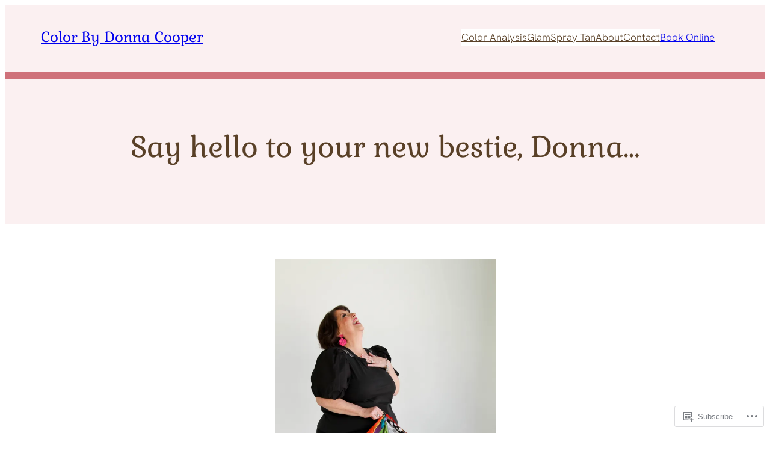

--- FILE ---
content_type: text/css
request_url: https://makeupbydonna.org/wp-content/themes/pub/stitchery/style.css?m=1737422986i&cssminify=yes
body_size: 764
content:
h1, h2, h3, h4, h5, h6, blockquote{text-wrap:balance}p{text-wrap:pretty}footer{margin-top:0!important}.wp-block-social-links.is-style-logos-only li.wp-social-link{color:currentColor}.wp-block-social-links.is-style-logos-only .wp-social-link svg{height:1em;width:1em}.wp-block-social-links.has-small-icon-size{font-size:20px}.has-xx-large-font-size{line-height:1}.order-0{order:0}.order-1{order:1}.grow-0{flex-grow:0}.grow{flex-grow:1}@media (min-width: 600px){.md\:order-0{order:0}.md\:order-1{order:1}.md\:grow-0{flex-grow:0}.md\:grow{flex-grow:1}}.overflow-hidden{overflow:hidden}.wp-block-jetpack-contact-form-container{--jetpack--contact-form--input-padding-left:16px!important}.wp-block-jetpack-contact-form input,
.wp-block-jetpack-contact-form textarea{backdrop-filter:saturate(1.1);background-color:transparent;border-color:var(--wp--custom--input--border--color);border-radius:var(--wp--custom--input--border--radius)!important;border-width:var(--wp--custom--input--border--width)!important;filter:brightness(0.975);font-size:inherit;color:inherit;transition:border-color 0.15s cubic-bezier(.4,0,.2,1)}.jetpack-contact-form .jetpack-field .jetpack-field__input, 
.jetpack-contact-form .jetpack-field .jetpack-field__textarea{border-color:var(--wp--custom--input--border--color)}.wp-block-jetpack-contact-form input:not(:placeholder-shown),
.wp-block-jetpack-contact-form textarea:not(:placeholder-shown),
.wp-block-jetpack-contact-form input:focus,
.wp-block-jetpack-contact-form textarea:focus{filter:brightness(1);backdrop-filter:saturate(1)}.wp-block-jetpack-contact-form input:focus,
.wp-block-jetpack-contact-form textarea:focus{border-color:var(--wp--custom--input--focus--border--color)}.contact-form .is-style-animated .grunion-field-wrap:not(.no-label) select, 
.contact-form .is-style-animated .grunion-field-wrap:not(.no-label)>input, 
.contact-form .is-style-animated .grunion-field-wrap:not(.no-label)>textarea{padding-top:var(--field-padding)}.contact-form .is-style-animated .grunion-field-wrap .animated-label__label{font-size:inherit}.contact-form .is-style-animated .grunion-field-wrap .animated-label__label{width:auto;padding:0 4px;transition:transform 0.15s cubic-bezier(.4,0,.2,1),top 0.15s cubic-bezier(.4,0,.2,1),font-size 0.15s cubic-bezier(.4,0,.2,1)}.contact-form .is-style-animated .grunion-field-wrap .grunion-field.has-placeholder~.animated-label__label, 
.contact-form .is-style-animated .grunion-field-wrap .grunion-field:focus~.animated-label__label, 
.contact-form .is-style-animated .grunion-field-wrap .grunion-field:not(:placeholder-shown)~.animated-label__label, 
.contact-form .is-style-animated .grunion-field-wrap.grunion-field-select-wrap .animated-label__label{background-color:var(--wp--custom--input--color--background)!important;transform:translateY(-11px) translateX(-4px)}.contact-form label,
.wp-block-jetpack-contact-form label,
.jetpack-field-label .rich-text.jetpack-field-label__input{font-weight:500}.contact-form__input-error{font-size:var(--wp--preset--font-size--small)}.lace-border{position:relative;z-index:0}.lace-border::before{mask:url(assets/images/wave1.svg) repeat-x;content:"";position:absolute;z-index:-1;top:4px;left:0;right:0;height:12px;background-color:var(--wp--preset--color--theme-3)}